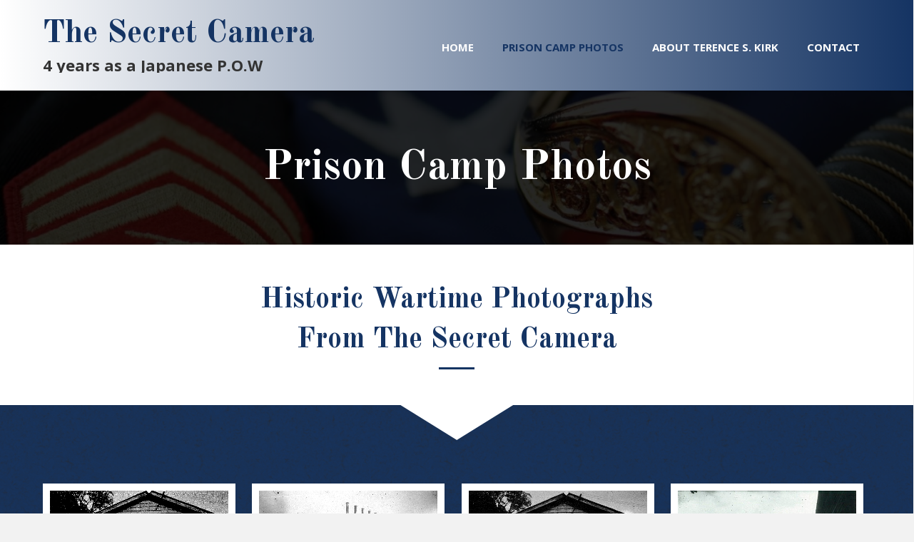

--- FILE ---
content_type: text/html; charset=UTF-8
request_url: https://thesecretcamera.com/prison-camp-photos/
body_size: 10566
content:
<!DOCTYPE html>
<html lang="en-US">
<head>
<meta charset="UTF-8" />
<meta name='viewport' content='width=device-width, initial-scale=1.0' />
<meta http-equiv='X-UA-Compatible' content='IE=edge' />
<link rel="profile" href="https://gmpg.org/xfn/11" />
<meta name='robots' content='index, follow, max-image-preview:large, max-snippet:-1, max-video-preview:-1' />
	<style>img:is([sizes="auto" i], [sizes^="auto," i]) { contain-intrinsic-size: 3000px 1500px }</style>
	
	<!-- This site is optimized with the Yoast SEO plugin v20.8 - https://yoast.com/wordpress/plugins/seo/ -->
	<title>Prison Camp Photos - The Secret Camera</title>
	<meta name="description" content="Terence S. Kirk, USMC risked his life to capture the truth of wartime suffering through the lens of The Secret Camera. Through his bravery, Kirk was able to produce the only photographs ever used for war crimes trials. View our gallery to learn more. If you have any questions, contact us." />
	<link rel="canonical" href="https://thesecretcamera.com/prison-camp-photos/" />
	<meta property="og:locale" content="en_US" />
	<meta property="og:type" content="article" />
	<meta property="og:title" content="Prison Camp Photos - The Secret Camera" />
	<meta property="og:description" content="Terence S. Kirk, USMC risked his life to capture the truth of wartime suffering through the lens of The Secret Camera. Through his bravery, Kirk was able to produce the only photographs ever used for war crimes trials. View our gallery to learn more. If you have any questions, contact us." />
	<meta property="og:url" content="https://thesecretcamera.com/prison-camp-photos/" />
	<meta property="og:site_name" content="The Secret Camera" />
	<meta property="article:modified_time" content="2020-06-03T20:38:58+00:00" />
	<meta property="og:image" content="https://thesecretcamera.com/wp-content/uploads/2020/06/2-1024x786-1.png" />
	<meta name="twitter:card" content="summary_large_image" />
	<script type="application/ld+json" class="yoast-schema-graph">{"@context":"https://schema.org","@graph":[{"@type":"WebPage","@id":"https://thesecretcamera.com/prison-camp-photos/","url":"https://thesecretcamera.com/prison-camp-photos/","name":"Prison Camp Photos - The Secret Camera","isPartOf":{"@id":"https://thesecretcamera.com/#website"},"primaryImageOfPage":{"@id":"https://thesecretcamera.com/prison-camp-photos/#primaryimage"},"image":{"@id":"https://thesecretcamera.com/prison-camp-photos/#primaryimage"},"thumbnailUrl":"https://thesecretcamera.com/wp-content/uploads/2020/06/2-1024x786-1.png","datePublished":"2020-05-14T09:21:29+00:00","dateModified":"2020-06-03T20:38:58+00:00","description":"Terence S. Kirk, USMC risked his life to capture the truth of wartime suffering through the lens of The Secret Camera. Through his bravery, Kirk was able to produce the only photographs ever used for war crimes trials. View our gallery to learn more. If you have any questions, contact us.","breadcrumb":{"@id":"https://thesecretcamera.com/prison-camp-photos/#breadcrumb"},"inLanguage":"en-US","potentialAction":[{"@type":"ReadAction","target":["https://thesecretcamera.com/prison-camp-photos/"]}]},{"@type":"ImageObject","inLanguage":"en-US","@id":"https://thesecretcamera.com/prison-camp-photos/#primaryimage","url":"https://thesecretcamera.com/wp-content/uploads/2020/06/2-1024x786-1.png","contentUrl":"https://thesecretcamera.com/wp-content/uploads/2020/06/2-1024x786-1.png","width":981,"height":759},{"@type":"BreadcrumbList","@id":"https://thesecretcamera.com/prison-camp-photos/#breadcrumb","itemListElement":[{"@type":"ListItem","position":1,"name":"Home","item":"https://thesecretcamera.com/"},{"@type":"ListItem","position":2,"name":"Prison Camp Photos"}]},{"@type":"WebSite","@id":"https://thesecretcamera.com/#website","url":"https://thesecretcamera.com/","name":"The Secret Camera","description":"4 years as a Japanese P.O.W","potentialAction":[{"@type":"SearchAction","target":{"@type":"EntryPoint","urlTemplate":"https://thesecretcamera.com/?s={search_term_string}"},"query-input":"required name=search_term_string"}],"inLanguage":"en-US"}]}</script>
	<!-- / Yoast SEO plugin. -->


<link rel='dns-prefetch' href='//fonts.googleapis.com' />
<link href='https://fonts.gstatic.com' crossorigin rel='preconnect' />
<link rel="alternate" type="application/rss+xml" title="The Secret Camera &raquo; Feed" href="https://thesecretcamera.com/feed/" />
<link rel="alternate" type="application/rss+xml" title="The Secret Camera &raquo; Comments Feed" href="https://thesecretcamera.com/comments/feed/" />
<script>
window._wpemojiSettings = {"baseUrl":"https:\/\/s.w.org\/images\/core\/emoji\/16.0.1\/72x72\/","ext":".png","svgUrl":"https:\/\/s.w.org\/images\/core\/emoji\/16.0.1\/svg\/","svgExt":".svg","source":{"concatemoji":"https:\/\/thesecretcamera.com\/wp-includes\/js\/wp-emoji-release.min.js?ver=6.8.3"}};
/*! This file is auto-generated */
!function(s,n){var o,i,e;function c(e){try{var t={supportTests:e,timestamp:(new Date).valueOf()};sessionStorage.setItem(o,JSON.stringify(t))}catch(e){}}function p(e,t,n){e.clearRect(0,0,e.canvas.width,e.canvas.height),e.fillText(t,0,0);var t=new Uint32Array(e.getImageData(0,0,e.canvas.width,e.canvas.height).data),a=(e.clearRect(0,0,e.canvas.width,e.canvas.height),e.fillText(n,0,0),new Uint32Array(e.getImageData(0,0,e.canvas.width,e.canvas.height).data));return t.every(function(e,t){return e===a[t]})}function u(e,t){e.clearRect(0,0,e.canvas.width,e.canvas.height),e.fillText(t,0,0);for(var n=e.getImageData(16,16,1,1),a=0;a<n.data.length;a++)if(0!==n.data[a])return!1;return!0}function f(e,t,n,a){switch(t){case"flag":return n(e,"\ud83c\udff3\ufe0f\u200d\u26a7\ufe0f","\ud83c\udff3\ufe0f\u200b\u26a7\ufe0f")?!1:!n(e,"\ud83c\udde8\ud83c\uddf6","\ud83c\udde8\u200b\ud83c\uddf6")&&!n(e,"\ud83c\udff4\udb40\udc67\udb40\udc62\udb40\udc65\udb40\udc6e\udb40\udc67\udb40\udc7f","\ud83c\udff4\u200b\udb40\udc67\u200b\udb40\udc62\u200b\udb40\udc65\u200b\udb40\udc6e\u200b\udb40\udc67\u200b\udb40\udc7f");case"emoji":return!a(e,"\ud83e\udedf")}return!1}function g(e,t,n,a){var r="undefined"!=typeof WorkerGlobalScope&&self instanceof WorkerGlobalScope?new OffscreenCanvas(300,150):s.createElement("canvas"),o=r.getContext("2d",{willReadFrequently:!0}),i=(o.textBaseline="top",o.font="600 32px Arial",{});return e.forEach(function(e){i[e]=t(o,e,n,a)}),i}function t(e){var t=s.createElement("script");t.src=e,t.defer=!0,s.head.appendChild(t)}"undefined"!=typeof Promise&&(o="wpEmojiSettingsSupports",i=["flag","emoji"],n.supports={everything:!0,everythingExceptFlag:!0},e=new Promise(function(e){s.addEventListener("DOMContentLoaded",e,{once:!0})}),new Promise(function(t){var n=function(){try{var e=JSON.parse(sessionStorage.getItem(o));if("object"==typeof e&&"number"==typeof e.timestamp&&(new Date).valueOf()<e.timestamp+604800&&"object"==typeof e.supportTests)return e.supportTests}catch(e){}return null}();if(!n){if("undefined"!=typeof Worker&&"undefined"!=typeof OffscreenCanvas&&"undefined"!=typeof URL&&URL.createObjectURL&&"undefined"!=typeof Blob)try{var e="postMessage("+g.toString()+"("+[JSON.stringify(i),f.toString(),p.toString(),u.toString()].join(",")+"));",a=new Blob([e],{type:"text/javascript"}),r=new Worker(URL.createObjectURL(a),{name:"wpTestEmojiSupports"});return void(r.onmessage=function(e){c(n=e.data),r.terminate(),t(n)})}catch(e){}c(n=g(i,f,p,u))}t(n)}).then(function(e){for(var t in e)n.supports[t]=e[t],n.supports.everything=n.supports.everything&&n.supports[t],"flag"!==t&&(n.supports.everythingExceptFlag=n.supports.everythingExceptFlag&&n.supports[t]);n.supports.everythingExceptFlag=n.supports.everythingExceptFlag&&!n.supports.flag,n.DOMReady=!1,n.readyCallback=function(){n.DOMReady=!0}}).then(function(){return e}).then(function(){var e;n.supports.everything||(n.readyCallback(),(e=n.source||{}).concatemoji?t(e.concatemoji):e.wpemoji&&e.twemoji&&(t(e.twemoji),t(e.wpemoji)))}))}((window,document),window._wpemojiSettings);
</script>
<style id='wp-emoji-styles-inline-css'>

	img.wp-smiley, img.emoji {
		display: inline !important;
		border: none !important;
		box-shadow: none !important;
		height: 1em !important;
		width: 1em !important;
		margin: 0 0.07em !important;
		vertical-align: -0.1em !important;
		background: none !important;
		padding: 0 !important;
	}
</style>
<link rel='stylesheet' id='wp-block-library-css' href='https://thesecretcamera.com/wp-includes/css/dist/block-library/style.min.css?ver=6.8.3' media='all' />
<style id='wp-block-library-theme-inline-css'>
.wp-block-audio :where(figcaption){color:#555;font-size:13px;text-align:center}.is-dark-theme .wp-block-audio :where(figcaption){color:#ffffffa6}.wp-block-audio{margin:0 0 1em}.wp-block-code{border:1px solid #ccc;border-radius:4px;font-family:Menlo,Consolas,monaco,monospace;padding:.8em 1em}.wp-block-embed :where(figcaption){color:#555;font-size:13px;text-align:center}.is-dark-theme .wp-block-embed :where(figcaption){color:#ffffffa6}.wp-block-embed{margin:0 0 1em}.blocks-gallery-caption{color:#555;font-size:13px;text-align:center}.is-dark-theme .blocks-gallery-caption{color:#ffffffa6}:root :where(.wp-block-image figcaption){color:#555;font-size:13px;text-align:center}.is-dark-theme :root :where(.wp-block-image figcaption){color:#ffffffa6}.wp-block-image{margin:0 0 1em}.wp-block-pullquote{border-bottom:4px solid;border-top:4px solid;color:currentColor;margin-bottom:1.75em}.wp-block-pullquote cite,.wp-block-pullquote footer,.wp-block-pullquote__citation{color:currentColor;font-size:.8125em;font-style:normal;text-transform:uppercase}.wp-block-quote{border-left:.25em solid;margin:0 0 1.75em;padding-left:1em}.wp-block-quote cite,.wp-block-quote footer{color:currentColor;font-size:.8125em;font-style:normal;position:relative}.wp-block-quote:where(.has-text-align-right){border-left:none;border-right:.25em solid;padding-left:0;padding-right:1em}.wp-block-quote:where(.has-text-align-center){border:none;padding-left:0}.wp-block-quote.is-large,.wp-block-quote.is-style-large,.wp-block-quote:where(.is-style-plain){border:none}.wp-block-search .wp-block-search__label{font-weight:700}.wp-block-search__button{border:1px solid #ccc;padding:.375em .625em}:where(.wp-block-group.has-background){padding:1.25em 2.375em}.wp-block-separator.has-css-opacity{opacity:.4}.wp-block-separator{border:none;border-bottom:2px solid;margin-left:auto;margin-right:auto}.wp-block-separator.has-alpha-channel-opacity{opacity:1}.wp-block-separator:not(.is-style-wide):not(.is-style-dots){width:100px}.wp-block-separator.has-background:not(.is-style-dots){border-bottom:none;height:1px}.wp-block-separator.has-background:not(.is-style-wide):not(.is-style-dots){height:2px}.wp-block-table{margin:0 0 1em}.wp-block-table td,.wp-block-table th{word-break:normal}.wp-block-table :where(figcaption){color:#555;font-size:13px;text-align:center}.is-dark-theme .wp-block-table :where(figcaption){color:#ffffffa6}.wp-block-video :where(figcaption){color:#555;font-size:13px;text-align:center}.is-dark-theme .wp-block-video :where(figcaption){color:#ffffffa6}.wp-block-video{margin:0 0 1em}:root :where(.wp-block-template-part.has-background){margin-bottom:0;margin-top:0;padding:1.25em 2.375em}
</style>
<style id='classic-theme-styles-inline-css'>
/*! This file is auto-generated */
.wp-block-button__link{color:#fff;background-color:#32373c;border-radius:9999px;box-shadow:none;text-decoration:none;padding:calc(.667em + 2px) calc(1.333em + 2px);font-size:1.125em}.wp-block-file__button{background:#32373c;color:#fff;text-decoration:none}
</style>
<style id='global-styles-inline-css'>
:root{--wp--preset--aspect-ratio--square: 1;--wp--preset--aspect-ratio--4-3: 4/3;--wp--preset--aspect-ratio--3-4: 3/4;--wp--preset--aspect-ratio--3-2: 3/2;--wp--preset--aspect-ratio--2-3: 2/3;--wp--preset--aspect-ratio--16-9: 16/9;--wp--preset--aspect-ratio--9-16: 9/16;--wp--preset--color--black: #000000;--wp--preset--color--cyan-bluish-gray: #abb8c3;--wp--preset--color--white: #ffffff;--wp--preset--color--pale-pink: #f78da7;--wp--preset--color--vivid-red: #cf2e2e;--wp--preset--color--luminous-vivid-orange: #ff6900;--wp--preset--color--luminous-vivid-amber: #fcb900;--wp--preset--color--light-green-cyan: #7bdcb5;--wp--preset--color--vivid-green-cyan: #00d084;--wp--preset--color--pale-cyan-blue: #8ed1fc;--wp--preset--color--vivid-cyan-blue: #0693e3;--wp--preset--color--vivid-purple: #9b51e0;--wp--preset--gradient--vivid-cyan-blue-to-vivid-purple: linear-gradient(135deg,rgba(6,147,227,1) 0%,rgb(155,81,224) 100%);--wp--preset--gradient--light-green-cyan-to-vivid-green-cyan: linear-gradient(135deg,rgb(122,220,180) 0%,rgb(0,208,130) 100%);--wp--preset--gradient--luminous-vivid-amber-to-luminous-vivid-orange: linear-gradient(135deg,rgba(252,185,0,1) 0%,rgba(255,105,0,1) 100%);--wp--preset--gradient--luminous-vivid-orange-to-vivid-red: linear-gradient(135deg,rgba(255,105,0,1) 0%,rgb(207,46,46) 100%);--wp--preset--gradient--very-light-gray-to-cyan-bluish-gray: linear-gradient(135deg,rgb(238,238,238) 0%,rgb(169,184,195) 100%);--wp--preset--gradient--cool-to-warm-spectrum: linear-gradient(135deg,rgb(74,234,220) 0%,rgb(151,120,209) 20%,rgb(207,42,186) 40%,rgb(238,44,130) 60%,rgb(251,105,98) 80%,rgb(254,248,76) 100%);--wp--preset--gradient--blush-light-purple: linear-gradient(135deg,rgb(255,206,236) 0%,rgb(152,150,240) 100%);--wp--preset--gradient--blush-bordeaux: linear-gradient(135deg,rgb(254,205,165) 0%,rgb(254,45,45) 50%,rgb(107,0,62) 100%);--wp--preset--gradient--luminous-dusk: linear-gradient(135deg,rgb(255,203,112) 0%,rgb(199,81,192) 50%,rgb(65,88,208) 100%);--wp--preset--gradient--pale-ocean: linear-gradient(135deg,rgb(255,245,203) 0%,rgb(182,227,212) 50%,rgb(51,167,181) 100%);--wp--preset--gradient--electric-grass: linear-gradient(135deg,rgb(202,248,128) 0%,rgb(113,206,126) 100%);--wp--preset--gradient--midnight: linear-gradient(135deg,rgb(2,3,129) 0%,rgb(40,116,252) 100%);--wp--preset--font-size--small: 13px;--wp--preset--font-size--medium: 20px;--wp--preset--font-size--large: 36px;--wp--preset--font-size--x-large: 42px;--wp--preset--spacing--20: 0.44rem;--wp--preset--spacing--30: 0.67rem;--wp--preset--spacing--40: 1rem;--wp--preset--spacing--50: 1.5rem;--wp--preset--spacing--60: 2.25rem;--wp--preset--spacing--70: 3.38rem;--wp--preset--spacing--80: 5.06rem;--wp--preset--shadow--natural: 6px 6px 9px rgba(0, 0, 0, 0.2);--wp--preset--shadow--deep: 12px 12px 50px rgba(0, 0, 0, 0.4);--wp--preset--shadow--sharp: 6px 6px 0px rgba(0, 0, 0, 0.2);--wp--preset--shadow--outlined: 6px 6px 0px -3px rgba(255, 255, 255, 1), 6px 6px rgba(0, 0, 0, 1);--wp--preset--shadow--crisp: 6px 6px 0px rgba(0, 0, 0, 1);}:where(.is-layout-flex){gap: 0.5em;}:where(.is-layout-grid){gap: 0.5em;}body .is-layout-flex{display: flex;}.is-layout-flex{flex-wrap: wrap;align-items: center;}.is-layout-flex > :is(*, div){margin: 0;}body .is-layout-grid{display: grid;}.is-layout-grid > :is(*, div){margin: 0;}:where(.wp-block-columns.is-layout-flex){gap: 2em;}:where(.wp-block-columns.is-layout-grid){gap: 2em;}:where(.wp-block-post-template.is-layout-flex){gap: 1.25em;}:where(.wp-block-post-template.is-layout-grid){gap: 1.25em;}.has-black-color{color: var(--wp--preset--color--black) !important;}.has-cyan-bluish-gray-color{color: var(--wp--preset--color--cyan-bluish-gray) !important;}.has-white-color{color: var(--wp--preset--color--white) !important;}.has-pale-pink-color{color: var(--wp--preset--color--pale-pink) !important;}.has-vivid-red-color{color: var(--wp--preset--color--vivid-red) !important;}.has-luminous-vivid-orange-color{color: var(--wp--preset--color--luminous-vivid-orange) !important;}.has-luminous-vivid-amber-color{color: var(--wp--preset--color--luminous-vivid-amber) !important;}.has-light-green-cyan-color{color: var(--wp--preset--color--light-green-cyan) !important;}.has-vivid-green-cyan-color{color: var(--wp--preset--color--vivid-green-cyan) !important;}.has-pale-cyan-blue-color{color: var(--wp--preset--color--pale-cyan-blue) !important;}.has-vivid-cyan-blue-color{color: var(--wp--preset--color--vivid-cyan-blue) !important;}.has-vivid-purple-color{color: var(--wp--preset--color--vivid-purple) !important;}.has-black-background-color{background-color: var(--wp--preset--color--black) !important;}.has-cyan-bluish-gray-background-color{background-color: var(--wp--preset--color--cyan-bluish-gray) !important;}.has-white-background-color{background-color: var(--wp--preset--color--white) !important;}.has-pale-pink-background-color{background-color: var(--wp--preset--color--pale-pink) !important;}.has-vivid-red-background-color{background-color: var(--wp--preset--color--vivid-red) !important;}.has-luminous-vivid-orange-background-color{background-color: var(--wp--preset--color--luminous-vivid-orange) !important;}.has-luminous-vivid-amber-background-color{background-color: var(--wp--preset--color--luminous-vivid-amber) !important;}.has-light-green-cyan-background-color{background-color: var(--wp--preset--color--light-green-cyan) !important;}.has-vivid-green-cyan-background-color{background-color: var(--wp--preset--color--vivid-green-cyan) !important;}.has-pale-cyan-blue-background-color{background-color: var(--wp--preset--color--pale-cyan-blue) !important;}.has-vivid-cyan-blue-background-color{background-color: var(--wp--preset--color--vivid-cyan-blue) !important;}.has-vivid-purple-background-color{background-color: var(--wp--preset--color--vivid-purple) !important;}.has-black-border-color{border-color: var(--wp--preset--color--black) !important;}.has-cyan-bluish-gray-border-color{border-color: var(--wp--preset--color--cyan-bluish-gray) !important;}.has-white-border-color{border-color: var(--wp--preset--color--white) !important;}.has-pale-pink-border-color{border-color: var(--wp--preset--color--pale-pink) !important;}.has-vivid-red-border-color{border-color: var(--wp--preset--color--vivid-red) !important;}.has-luminous-vivid-orange-border-color{border-color: var(--wp--preset--color--luminous-vivid-orange) !important;}.has-luminous-vivid-amber-border-color{border-color: var(--wp--preset--color--luminous-vivid-amber) !important;}.has-light-green-cyan-border-color{border-color: var(--wp--preset--color--light-green-cyan) !important;}.has-vivid-green-cyan-border-color{border-color: var(--wp--preset--color--vivid-green-cyan) !important;}.has-pale-cyan-blue-border-color{border-color: var(--wp--preset--color--pale-cyan-blue) !important;}.has-vivid-cyan-blue-border-color{border-color: var(--wp--preset--color--vivid-cyan-blue) !important;}.has-vivid-purple-border-color{border-color: var(--wp--preset--color--vivid-purple) !important;}.has-vivid-cyan-blue-to-vivid-purple-gradient-background{background: var(--wp--preset--gradient--vivid-cyan-blue-to-vivid-purple) !important;}.has-light-green-cyan-to-vivid-green-cyan-gradient-background{background: var(--wp--preset--gradient--light-green-cyan-to-vivid-green-cyan) !important;}.has-luminous-vivid-amber-to-luminous-vivid-orange-gradient-background{background: var(--wp--preset--gradient--luminous-vivid-amber-to-luminous-vivid-orange) !important;}.has-luminous-vivid-orange-to-vivid-red-gradient-background{background: var(--wp--preset--gradient--luminous-vivid-orange-to-vivid-red) !important;}.has-very-light-gray-to-cyan-bluish-gray-gradient-background{background: var(--wp--preset--gradient--very-light-gray-to-cyan-bluish-gray) !important;}.has-cool-to-warm-spectrum-gradient-background{background: var(--wp--preset--gradient--cool-to-warm-spectrum) !important;}.has-blush-light-purple-gradient-background{background: var(--wp--preset--gradient--blush-light-purple) !important;}.has-blush-bordeaux-gradient-background{background: var(--wp--preset--gradient--blush-bordeaux) !important;}.has-luminous-dusk-gradient-background{background: var(--wp--preset--gradient--luminous-dusk) !important;}.has-pale-ocean-gradient-background{background: var(--wp--preset--gradient--pale-ocean) !important;}.has-electric-grass-gradient-background{background: var(--wp--preset--gradient--electric-grass) !important;}.has-midnight-gradient-background{background: var(--wp--preset--gradient--midnight) !important;}.has-small-font-size{font-size: var(--wp--preset--font-size--small) !important;}.has-medium-font-size{font-size: var(--wp--preset--font-size--medium) !important;}.has-large-font-size{font-size: var(--wp--preset--font-size--large) !important;}.has-x-large-font-size{font-size: var(--wp--preset--font-size--x-large) !important;}
:where(.wp-block-post-template.is-layout-flex){gap: 1.25em;}:where(.wp-block-post-template.is-layout-grid){gap: 1.25em;}
:where(.wp-block-columns.is-layout-flex){gap: 2em;}:where(.wp-block-columns.is-layout-grid){gap: 2em;}
:root :where(.wp-block-pullquote){font-size: 1.5em;line-height: 1.6;}
</style>
<link rel='stylesheet' id='pp-jquery-fancybox-css' href='https://thesecretcamera.com/wp-content/plugins/bbpowerpack/assets/css/jquery.fancybox.min.css?ver=3.5.4' media='all' />
<link rel='stylesheet' id='jquery-justifiedgallery-css' href='https://thesecretcamera.com/wp-content/plugins/bbpowerpack/assets/css/justifiedGallery.min.css?ver=3.7.0' media='all' />
<link rel='stylesheet' id='fl-builder-layout-15-css' href='https://thesecretcamera.com/wp-content/uploads/bb-plugin/cache/15-layout.css?ver=5c49b89c1ac2839d62bb4fd20df0e59a' media='all' />
<link rel='stylesheet' id='wp-components-css' href='https://thesecretcamera.com/wp-includes/css/dist/components/style.min.css?ver=6.8.3' media='all' />
<link rel='stylesheet' id='godaddy-styles-css' href='https://thesecretcamera.com/wp-content/mu-plugins/vendor/wpex/godaddy-launch/includes/Dependencies/GoDaddy/Styles/build/latest.css?ver=2.0.2' media='all' />
<link rel='stylesheet' id='font-awesome-5-css' href='https://thesecretcamera.com/wp-content/plugins/bb-plugin/fonts/fontawesome/5.14.0/css/all.min.css?ver=2.4.0.5' media='all' />
<link rel='stylesheet' id='fl-builder-layout-bundle-8b942c156757b25a8e5b6406c63d9ae8-css' href='https://thesecretcamera.com/wp-content/uploads/bb-plugin/cache/8b942c156757b25a8e5b6406c63d9ae8-layout-bundle.css?ver=2.4.0.5-1.3.2.3' media='all' />
<link rel='stylesheet' id='gd-core-css' href='https://thesecretcamera.com/wp-content/plugins/pws-core/public/css/GD-cORe-public.css?ver=4.0.0' media='all' />
<link rel='stylesheet' id='jquery-magnificpopup-css' href='https://thesecretcamera.com/wp-content/plugins/bb-plugin/css/jquery.magnificpopup.min.css?ver=2.4.0.5' media='all' />
<link rel='stylesheet' id='bootstrap-css' href='https://thesecretcamera.com/wp-content/themes/bb-theme/css/bootstrap.min.css?ver=1.7.7' media='all' />
<link rel='stylesheet' id='fl-automator-skin-css' href='https://thesecretcamera.com/wp-content/uploads/bb-theme/skin-5f9b34a040882.css?ver=1.7.7' media='all' />
<link rel='stylesheet' id='pp-animate-css' href='https://thesecretcamera.com/wp-content/plugins/bbpowerpack/assets/css/animate.min.css?ver=3.5.1' media='all' />
<link rel='stylesheet' id='fl-builder-google-fonts-45adab28d01e2df83cdc890e03499ff8-css' href='//fonts.googleapis.com/css?family=Open+Sans%3A300%2C400%2C700%7COld+Standard+TT%3A700&#038;ver=6.8.3' media='all' />
<script src="https://thesecretcamera.com/wp-includes/js/jquery/jquery.min.js?ver=3.7.1" id="jquery-core-js"></script>
<script src="https://thesecretcamera.com/wp-includes/js/jquery/jquery-migrate.min.js?ver=3.4.1" id="jquery-migrate-js"></script>
<script src="https://thesecretcamera.com/wp-includes/js/imagesloaded.min.js?ver=6.8.3" id="imagesloaded-js"></script>
<script src="https://thesecretcamera.com/wp-content/plugins/wp-smush-pro/app/assets/js/smush-lazy-load.min.js?ver=3.7.1" id="smush-lazy-load-js"></script>
<script src="https://thesecretcamera.com/wp-content/plugins/pws-core/public/js/GD-cORe-public.js?ver=4.0.0" id="gd-core-js"></script>
<link rel="https://api.w.org/" href="https://thesecretcamera.com/wp-json/" /><link rel="alternate" title="JSON" type="application/json" href="https://thesecretcamera.com/wp-json/wp/v2/pages/15" /><link rel="EditURI" type="application/rsd+xml" title="RSD" href="https://thesecretcamera.com/xmlrpc.php?rsd" />
<link rel='shortlink' href='https://thesecretcamera.com/?p=15' />
<link rel="alternate" title="oEmbed (JSON)" type="application/json+oembed" href="https://thesecretcamera.com/wp-json/oembed/1.0/embed?url=https%3A%2F%2Fthesecretcamera.com%2Fprison-camp-photos%2F" />
<link rel="alternate" title="oEmbed (XML)" type="text/xml+oembed" href="https://thesecretcamera.com/wp-json/oembed/1.0/embed?url=https%3A%2F%2Fthesecretcamera.com%2Fprison-camp-photos%2F&#038;format=xml" />
		<script>
			var bb_powerpack = {
				ajaxurl: 'https://thesecretcamera.com/wp-admin/admin-ajax.php'
			};
		</script>
				<script>
			document.documentElement.className = document.documentElement.className.replace( 'no-js', 'js' );
		</script>
		<style>.recentcomments a{display:inline !important;padding:0 !important;margin:0 !important;}</style><link rel="icon" href="https://thesecretcamera.com/wp-content/uploads/2020/05/iconfinder_medal-star-badge-award-honor_3209417-150x150.png" sizes="32x32" />
<link rel="icon" href="https://thesecretcamera.com/wp-content/uploads/2020/05/iconfinder_medal-star-badge-award-honor_3209417.png" sizes="192x192" />
<link rel="apple-touch-icon" href="https://thesecretcamera.com/wp-content/uploads/2020/05/iconfinder_medal-star-badge-award-honor_3209417.png" />
<meta name="msapplication-TileImage" content="https://thesecretcamera.com/wp-content/uploads/2020/05/iconfinder_medal-star-badge-award-honor_3209417.png" />
		<style id="wp-custom-css">
			/*------------------------------------
(max-width: 1280px) and (min-width:1020px) LAPTOP 1280 ONLY
--------------------------------------*/

@media only screen and (max-width:1280px) and (min-width:1020px) {
	.fl-node-5ebd14b38dc4c {
    width: 40% !important;
}
	.fl-node-5ebd14b38dc4d {
    width: 60% !important;
}
	
	h1{
		font-size:40px;
	}

	.fl-node-5ebd49a80f993 > .fl-row-content-wrap {
    padding-top: 110px;
    padding-bottom: 70px;
}
}


@media only screen and (max-width:768px){
	
	.fl-node-5f9b2e97b1e45{
		width:100%;
	}
	
	.fl-node-5f9b2e97b1e4d{
		width:100%;
	}
	
		
	.fl-node-5f9b2e97b1e50{
		width:100%;
	}
	
}

/*------------------------------------
(max-width: 480px) MOBILE ONLY
--------------------------------------*/


@media only screen and (max-width:480px) {
	h1{
		font-size:34px; !important
	}
	
		h2{
		font-size:32px; !important
	}


}		</style>
		</head>
<body class="wp-singular page-template-default page page-id-15 wp-theme-bb-theme fl-builder fl-theme-builder-header fl-theme-builder-footer fl-framework-bootstrap fl-preset-default fl-full-width fl-scroll-to-top fl-search-active" itemscope="itemscope" itemtype="https://schema.org/WebPage">
<a aria-label="Skip to content" class="fl-screen-reader-text" href="#fl-main-content">Skip to content</a><div class="fl-page">
	<header class="fl-builder-content fl-builder-content-7 fl-builder-global-templates-locked" data-post-id="7" data-type="header" data-sticky="0" data-sticky-breakpoint="medium" data-shrink="0" data-overlay="0" data-overlay-bg="default" data-shrink-image-height="50px" itemscope="itemscope" itemtype="http://schema.org/WPHeader"><div id="head4header" class="fl-row fl-row-full-width fl-row-bg-gradient fl-node-5ebd14b38dc47" data-node="5ebd14b38dc47">
	<div class="fl-row-content-wrap">
		<div class="uabb-row-separator uabb-top-row-separator" >
</div>
						<div class="fl-row-content fl-row-full-width fl-node-content">
		
<div class="fl-col-group fl-node-5ebd14b38dc4a fl-col-group-equal-height fl-col-group-align-center fl-col-group-custom-width" data-node="5ebd14b38dc4a">
			<div class="fl-col fl-node-5ebd14b38dc4c fl-col-small fl-col-small-full-width" data-node="5ebd14b38dc4c">
	<div class="fl-col-content fl-node-content">
	<div class="fl-module fl-module-pp-heading fl-node-5ebd14c3b3b5b" data-node="5ebd14c3b3b5b">
	<div class="fl-module-content fl-node-content">
		<div class="pp-heading-content">
		<div class="pp-heading  pp-left">

		<h2 class="heading-title">

							<a class="pp-heading-link"
					href="https://thesecretcamera.com"
					target="_self"
										>
			
			<span class="title-text pp-primary-title">The Secret Camera</span>
			
							</a>
			
		</h2>

	</div>
				<div class="pp-sub-heading">
			<p><a href="/">4 years as a Japanese P.O.W</a></p>		</div>
	
	</div>
	</div>
</div>
	</div>
</div>
			<div class="fl-col fl-node-5ebd14b38dc4d" data-node="5ebd14b38dc4d">
	<div class="fl-col-content fl-node-content">
	<div id="head4menu" class="fl-module fl-module-pp-advanced-menu fl-node-5ebd14b38dc4f" data-node="5ebd14b38dc4f">
	<div class="fl-module-content fl-node-content">
		<div class="pp-advanced-menu pp-advanced-menu-accordion-collapse pp-menu-default">
   	<div class="pp-advanced-menu-mobile-toggle hamburger"><div class="pp-hamburger"><div class="pp-hamburger-box"><div class="pp-hamburger-inner"></div></div></div></div>   <div class="pp-clear"></div>

		
	   	<ul id="menu-main-menu" class="menu pp-advanced-menu-horizontal pp-toggle-arrows"><li id="menu-item-24" class="menu-item menu-item-type-post_type menu-item-object-page menu-item-home"><a href="https://thesecretcamera.com/" tabindex="0" role="link"><span class="menu-item-text">Home</span></a></li>
<li id="menu-item-23" class="menu-item menu-item-type-post_type menu-item-object-page current-menu-item page_item page-item-15 current_page_item"><a href="https://thesecretcamera.com/prison-camp-photos/" aria-current="page" tabindex="0" role="link"><span class="menu-item-text">Prison Camp Photos</span></a></li>
<li id="menu-item-22" class="menu-item menu-item-type-post_type menu-item-object-page"><a href="https://thesecretcamera.com/about-terence-s-kirk/" tabindex="0" role="link"><span class="menu-item-text">About Terence S. Kirk</span></a></li>
<li id="menu-item-21" class="menu-item menu-item-type-post_type menu-item-object-page"><a href="https://thesecretcamera.com/contact/" tabindex="0" role="link"><span class="menu-item-text">Contact</span></a></li>
</ul>
		</div>
	</div>
</div>
	</div>
</div>
	</div>
		</div>
	</div>
</div>
</header><div class="uabb-js-breakpoint" style="display: none;"></div>	<div id="fl-main-content" class="fl-page-content" itemprop="mainContentOfPage" role="main">

		
<div class="fl-content-full container">
	<div class="row">
		<div class="fl-content col-md-12">
			<article class="fl-post post-15 page type-page status-publish hentry" id="fl-post-15" itemscope="itemscope" itemtype="https://schema.org/CreativeWork">

			<div class="fl-post-content clearfix" itemprop="text">
		<div class="fl-builder-content fl-builder-content-15 fl-builder-content-primary fl-builder-global-templates-locked" data-post-id="15"><div class="fl-row fl-row-full-width fl-row-bg-photo fl-node-5ebd3f09e4cf1 fl-row-custom-height fl-row-align-center fl-row-bg-overlay" data-node="5ebd3f09e4cf1">
	<div class="fl-row-content-wrap">
		<div class="uabb-row-separator uabb-top-row-separator" >
</div>
						<div class="fl-row-content fl-row-fixed-width fl-node-content">
		
<div class="fl-col-group fl-node-5ebd3f09e713c" data-node="5ebd3f09e713c">
			<div class="fl-col fl-node-5ebd3f09e7374" data-node="5ebd3f09e7374">
	<div class="fl-col-content fl-node-content">
	<div class="fl-module fl-module-heading fl-node-5ebd4059d532d" data-node="5ebd4059d532d">
	<div class="fl-module-content fl-node-content">
		<h2 class="fl-heading">
		<span class="fl-heading-text">Prison Camp Photos</span>
	</h2>
	</div>
</div>
	</div>
</div>
	</div>
		</div>
	</div>
</div>
<div class="fl-row fl-row-full-width fl-row-bg-none fl-node-5ebd431c33b47" data-node="5ebd431c33b47">
	<div class="fl-row-content-wrap">
		<div class="uabb-row-separator uabb-top-row-separator" >
</div>
						<div class="fl-row-content fl-row-fixed-width fl-node-content">
		
<div class="fl-col-group fl-node-5ebd431c37c3b" data-node="5ebd431c37c3b">
			<div class="fl-col fl-node-5ebd431c37e50" data-node="5ebd431c37e50">
	<div class="fl-col-content fl-node-content">
	<div class="fl-module fl-module-pp-heading fl-node-5ebd468458eb0" data-node="5ebd468458eb0">
	<div class="fl-module-content fl-node-content">
		<div class="pp-heading-content">
		<div class="pp-heading  pp-center">

		<h1 class="heading-title">

			
			<span class="title-text pp-primary-title">Historic Wartime Photographs </span>
											<span class="title-text pp-secondary-title">From The Secret Camera</span>
			
			
		</h1>

	</div>
			<div class="pp-heading-separator line_only pp-center">

						
							<span class="pp-separator-line"></span>
			
			
		</div>
		
	</div>
	</div>
</div>
	</div>
</div>
	</div>
		</div>
	</div>
</div>
<div class="fl-row fl-row-full-width fl-row-bg-photo fl-node-5ebd4507a2756 uabb-top-row uabb-arrow_outward" data-node="5ebd4507a2756">
	<div class="fl-row-content-wrap">
		<div class="uabb-row-separator uabb-top-row-separator uabb-has-shape uabb-arrow-outward-separator uabb-has-svg" >
	<svg class="uasvg-arrow-outward-separator"xmlns="http://www.w3.org/2000/svg" fill="#ffffff" opacity="1" width="100" height="50" preserveAspectRatio="none" viewBox="0 62.188 100 125.625" xml:space="preserve"><g><polygon points="100.25,187.188 56.25,187.188 50,62.188 43.75,187.188 -0.25,187.188 -0.25,187.813 100.25,187.813"/></g></svg></div>
						<div class="fl-row-content fl-row-fixed-width fl-node-content">
		
<div class="fl-col-group fl-node-5ebd4507a7d2b" data-node="5ebd4507a7d2b">
			<div class="fl-col fl-node-5ebd4507a7f59" data-node="5ebd4507a7f59">
	<div class="fl-col-content fl-node-content">
	<div class="fl-module fl-module-pp-gallery fl-node-5ed1831eb6519" data-node="5ed1831eb6519">
	<div class="fl-module-content fl-node-content">
		
<div class="pp-photo-gallery" itemscope="itemscope" itemtype="https://schema.org/ImageGallery">
	<div class="pp-photo-gallery-item pp-gallery-masonry-item" data-item-id="310" itemprop="associatedMedia" itemscope="itemscope" itemtype="http://schema.org/ImageObject">
	<div class="pp-photo-gallery-content">

				<a
			href="https://thesecretcamera.com/wp-content/uploads/2020/06/2-1024x786-1.png"
			 
						data-fancybox="images" 
			 
			title="2-1024x786" 
						data-caption=""
						data-description="" 
			itemprop="contentUrl"
		>
		
		<img decoding="async"  src="https://thesecretcamera.com/wp-content/uploads/2020/06/2-1024x786-1.png" alt="" data-no-lazy="1" itemprop="thumbnail" class="pp-gallery-img no-lazyload" />
			<!-- Overlay Wrapper -->
			<div class="pp-gallery-overlay">
				<div class="pp-overlay-inner">

					
					
				</div>
			</div> <!-- Overlay Wrapper Closed -->

				</a>
							<meta itemprop="width" content="981" />
			<meta itemprop="height" content="759" />
			</div>
	</div><div class="pp-photo-gallery-item pp-gallery-masonry-item" data-item-id="308" itemprop="associatedMedia" itemscope="itemscope" itemtype="http://schema.org/ImageObject">
	<div class="pp-photo-gallery-content">

				<a
			href="https://thesecretcamera.com/wp-content/uploads/2020/06/4-1024x712-1.png"
			 
						data-fancybox="images" 
			 
			title="4-1024x712" 
						data-caption=""
						data-description="" 
			itemprop="contentUrl"
		>
		
		<img decoding="async"  src="https://thesecretcamera.com/wp-content/uploads/2020/06/4-1024x712-1.png" alt="" data-no-lazy="1" itemprop="thumbnail" class="pp-gallery-img no-lazyload" />
			<!-- Overlay Wrapper -->
			<div class="pp-gallery-overlay">
				<div class="pp-overlay-inner">

					
					
				</div>
			</div> <!-- Overlay Wrapper Closed -->

				</a>
							<meta itemprop="width" content="985" />
			<meta itemprop="height" content="669" />
			</div>
	</div><div class="pp-photo-gallery-item pp-gallery-masonry-item" data-item-id="307" itemprop="associatedMedia" itemscope="itemscope" itemtype="http://schema.org/ImageObject">
	<div class="pp-photo-gallery-content">

				<a
			href="https://thesecretcamera.com/wp-content/uploads/2020/06/3-1024x713-1.png"
			 
						data-fancybox="images" 
			 
			title="3-1024x713" 
						data-caption=""
						data-description="" 
			itemprop="contentUrl"
		>
		
		<img decoding="async"  src="https://thesecretcamera.com/wp-content/uploads/2020/06/3-1024x713-1.png" alt="" data-no-lazy="1" itemprop="thumbnail" class="pp-gallery-img no-lazyload" />
			<!-- Overlay Wrapper -->
			<div class="pp-gallery-overlay">
				<div class="pp-overlay-inner">

					
					
				</div>
			</div> <!-- Overlay Wrapper Closed -->

				</a>
							<meta itemprop="width" content="992" />
			<meta itemprop="height" content="675" />
			</div>
	</div><div class="pp-photo-gallery-item pp-gallery-masonry-item" data-item-id="299" itemprop="associatedMedia" itemscope="itemscope" itemtype="http://schema.org/ImageObject">
	<div class="pp-photo-gallery-content">

				<a
			href="https://thesecretcamera.com/wp-content/uploads/2020/06/0001-807x1024.jpg"
			 
						data-fancybox="images" 
			 
			title="0001" 
						data-caption=""
						data-description="" 
			itemprop="contentUrl"
		>
		
		<img decoding="async"  src="https://thesecretcamera.com/wp-content/uploads/2020/06/0001-807x1024.jpg" alt="" data-no-lazy="1" itemprop="thumbnail" class="pp-gallery-img no-lazyload" />
			<!-- Overlay Wrapper -->
			<div class="pp-gallery-overlay">
				<div class="pp-overlay-inner">

					
					
				</div>
			</div> <!-- Overlay Wrapper Closed -->

				</a>
							<meta itemprop="width" content="807" />
			<meta itemprop="height" content="1024" />
			</div>
	</div><div class="pp-photo-gallery-item pp-gallery-masonry-item" data-item-id="313" itemprop="associatedMedia" itemscope="itemscope" itemtype="http://schema.org/ImageObject">
	<div class="pp-photo-gallery-content">

				<a
			href="https://thesecretcamera.com/wp-content/uploads/2020/06/5-1024x752-2.png"
			 
						data-fancybox="images" 
			 
			title="5-1024x752" 
						data-caption=""
						data-description="" 
			itemprop="contentUrl"
		>
		
		<img decoding="async"  src="https://thesecretcamera.com/wp-content/uploads/2020/06/5-1024x752-2.png" alt="" data-no-lazy="1" itemprop="thumbnail" class="pp-gallery-img no-lazyload" />
			<!-- Overlay Wrapper -->
			<div class="pp-gallery-overlay">
				<div class="pp-overlay-inner">

					
					
				</div>
			</div> <!-- Overlay Wrapper Closed -->

				</a>
							<meta itemprop="width" content="988" />
			<meta itemprop="height" content="710" />
			</div>
	</div><div class="pp-photo-gallery-item pp-gallery-masonry-item" data-item-id="311" itemprop="associatedMedia" itemscope="itemscope" itemtype="http://schema.org/ImageObject">
	<div class="pp-photo-gallery-content">

				<a
			href="https://thesecretcamera.com/wp-content/uploads/2020/06/1-1024x763-1.png"
			 
						data-fancybox="images" 
			 
			title="1-1024x763" 
						data-caption=""
						data-description="" 
			itemprop="contentUrl"
		>
		
		<img decoding="async"  src="https://thesecretcamera.com/wp-content/uploads/2020/06/1-1024x763-1.png" alt="" data-no-lazy="1" itemprop="thumbnail" class="pp-gallery-img no-lazyload" />
			<!-- Overlay Wrapper -->
			<div class="pp-gallery-overlay">
				<div class="pp-overlay-inner">

					
					
				</div>
			</div> <!-- Overlay Wrapper Closed -->

				</a>
							<meta itemprop="width" content="977" />
			<meta itemprop="height" content="713" />
			</div>
	</div>
			<div class="pp-photo-space"></div>
	</div>

		</div>
</div>
<div class="fl-module fl-module-rich-text fl-node-5ed194cbf0a3e" data-node="5ed194cbf0a3e">
	<div class="fl-module-content fl-node-content">
		<div class="fl-rich-text">
	<p style="text-align: center;"><span style="color: #ffffff;"> ©COPYRIGHT 1982 &amp; 2005 BY TERENCE S. KIRK. ALL RIGHTS RESERVED</span></p>
</div>
	</div>
</div>
	</div>
</div>
	</div>
		</div>
	</div>
</div>
</div><div class="uabb-js-breakpoint" style="display: none;"></div>	</div><!-- .fl-post-content -->
	
</article>

<!-- .fl-post -->
		</div>
	</div>
</div>


	</div><!-- .fl-page-content -->
	<footer class="fl-builder-content fl-builder-content-9 fl-builder-global-templates-locked" data-post-id="9" data-type="footer" itemscope="itemscope" itemtype="http://schema.org/WPFooter"><div class="fl-row fl-row-full-width fl-row-bg-color fl-node-5ebd27dc06389" data-node="5ebd27dc06389">
	<div class="fl-row-content-wrap">
		<div class="uabb-row-separator uabb-top-row-separator" >
</div>
						<div class="fl-row-content fl-row-fixed-width fl-node-content">
		
<div class="fl-col-group fl-node-5f9b2e97b1b02 fl-col-group-equal-height fl-col-group-align-center fl-col-group-custom-width" data-node="5f9b2e97b1b02">
			<div class="fl-col fl-node-5f9b2e97b1e45 fl-col-small fl-col-small-full-width" data-node="5f9b2e97b1e45">
	<div class="fl-col-content fl-node-content">
	<div class="fl-module fl-module-pp-heading fl-node-5ebd29c8ccd44" data-node="5ebd29c8ccd44">
	<div class="fl-module-content fl-node-content">
		<div class="pp-heading-content">
		<div class="pp-heading  pp-left">

		<h2 class="heading-title">

							<a class="pp-heading-link"
					href="https://thesecretcamera.com"
					target="_self"
										>
			
			<span class="title-text pp-primary-title">The Secret Camera</span>
			
							</a>
			
		</h2>

	</div>
				<div class="pp-sub-heading">
			<p><a href="/">4 years as a Japanese P.O.W</a></p>		</div>
	
	</div>
	</div>
</div>
	</div>
</div>
			<div class="fl-col fl-node-5f9b2e97b1e4d fl-col-small fl-col-small-full-width" data-node="5f9b2e97b1e4d">
	<div class="fl-col-content fl-node-content">
	<div class="fl-module fl-module-icon fl-node-5ebd297415a10" data-node="5ebd297415a10">
	<div class="fl-module-content fl-node-content">
		<div class="fl-icon-wrap">
	<span class="fl-icon">
								<a href="mailto:info@thesecretcamera.com" target="_self" tabindex="-1" aria-hidden="true" aria-labelledby="fl-icon-text-5ebd297415a10">
							<i class="fas fa-envelope" aria-hidden="true"></i>
						</a>
			</span>
			<div id="fl-icon-text-5ebd297415a10" class="fl-icon-text">
						<a href="mailto:info@thesecretcamera.com" target="_self" class="fl-icon-text-link fl-icon-text-wrap">
						<p><a href="mailto:info@thesecretcamera.com">info@thesecretcamera.com</a></p>						</a>
					</div>
	</div>
	</div>
</div>
	</div>
</div>
			<div class="fl-col fl-node-5f9b2e97b1e50 fl-col-small fl-col-small-full-width" data-node="5f9b2e97b1e50">
	<div class="fl-col-content fl-node-content">
	<div class="fl-module fl-module-icon fl-node-5ebd2940b7269" data-node="5ebd2940b7269">
	<div class="fl-module-content fl-node-content">
		<div class="fl-icon-wrap">
	<span class="fl-icon">
								<a href="tel:+18179921755" target="_self" tabindex="-1" aria-hidden="true" aria-labelledby="fl-icon-text-5ebd2940b7269">
							<i class="fas fa-phone-alt" aria-hidden="true"></i>
						</a>
			</span>
			<div id="fl-icon-text-5ebd2940b7269" class="fl-icon-text">
						<a href="tel:+18179921755" target="_self" class="fl-icon-text-link fl-icon-text-wrap">
						<p><a href="tel:+18179921755">(817) 992-1755</a></p>						</a>
					</div>
	</div>
	</div>
</div>
	</div>
</div>
	</div>
		</div>
	</div>
</div>
<div id="footer1body" class="fl-row fl-row-full-width fl-row-bg-color fl-node-5ebd27dc06383" data-node="5ebd27dc06383">
	<div class="fl-row-content-wrap">
		<div class="uabb-row-separator uabb-top-row-separator" >
</div>
						<div class="fl-row-content fl-row-fixed-width fl-node-content">
		
<div class="fl-col-group fl-node-5ebd27dc06386" data-node="5ebd27dc06386">
			<div class="fl-col fl-node-5ebd27dc06387" data-node="5ebd27dc06387">
	<div class="fl-col-content fl-node-content">
	<div id="footer1menu" class="fl-module fl-module-menu fl-node-5ebd27dc06390" data-node="5ebd27dc06390">
	<div class="fl-module-content fl-node-content">
		<div class="fl-menu">
		<div class="fl-clear"></div>
	<nav aria-label="Menu" itemscope="itemscope" itemtype="https://schema.org/SiteNavigationElement"><ul id="menu-main-menu-1" class="menu fl-menu-horizontal fl-toggle-none"><li id="menu-item-24" class="menu-item menu-item-type-post_type menu-item-object-page menu-item-home"><a href="https://thesecretcamera.com/">Home</a></li><li id="menu-item-23" class="menu-item menu-item-type-post_type menu-item-object-page current-menu-item page_item page-item-15 current_page_item"><a href="https://thesecretcamera.com/prison-camp-photos/">Prison Camp Photos</a></li><li id="menu-item-22" class="menu-item menu-item-type-post_type menu-item-object-page"><a href="https://thesecretcamera.com/about-terence-s-kirk/">About Terence S. Kirk</a></li><li id="menu-item-21" class="menu-item menu-item-type-post_type menu-item-object-page"><a href="https://thesecretcamera.com/contact/">Contact</a></li></ul></nav></div>
	</div>
</div>
	</div>
</div>
	</div>
		</div>
	</div>
</div>
<div id="footer1copyright" class="fl-row fl-row-full-width fl-row-bg-color fl-node-5ebd27dc06397" data-node="5ebd27dc06397">
	<div class="fl-row-content-wrap">
		<div class="uabb-row-separator uabb-top-row-separator" >
</div>
						<div class="fl-row-content fl-row-fixed-width fl-node-content">
		
<div class="fl-col-group fl-node-5ebd27dc06398 fl-col-group-equal-height fl-col-group-align-center fl-col-group-custom-width" data-node="5ebd27dc06398">
			<div class="fl-col fl-node-5ebd27dc06399 fl-col-small fl-col-small-full-width" data-node="5ebd27dc06399">
	<div class="fl-col-content fl-node-content">
	<div class="fl-module fl-module-rich-text fl-node-5ebd27dc06388" data-node="5ebd27dc06388">
	<div class="fl-module-content fl-node-content">
		<div class="fl-rich-text">
	<p>© 2026 The Secret Camera</p>
</div>
	</div>
</div>
	</div>
</div>
			<div class="fl-col fl-node-5ebd27dc0639a fl-col-small fl-col-small-full-width" data-node="5ebd27dc0639a">
	<div class="fl-col-content fl-node-content">
	<div class="fl-module fl-module-html fl-node-5ebd27dc0639b" data-node="5ebd27dc0639b">
	<div class="fl-module-content fl-node-content">
		<div class="fl-html">
	<div align="right">
<a rel="nofollow" href="https://www.godaddy.com/websites/web-design"
target="_blank"><img alt="GoDaddy Web Design"
src="//nebula.wsimg.com/aadc63d8e8dbd533470bdc4e350bc4af?AccessKeyId=B7351D786AE96FEF6EBB&disposition=0&alloworigin=1"></a></div></div>
	</div>
</div>
	</div>
</div>
	</div>
		</div>
	</div>
</div>
</footer><div class="uabb-js-breakpoint" style="display: none;"></div>	</div><!-- .fl-page -->
<script type="speculationrules">
{"prefetch":[{"source":"document","where":{"and":[{"href_matches":"\/*"},{"not":{"href_matches":["\/wp-*.php","\/wp-admin\/*","\/wp-content\/uploads\/*","\/wp-content\/*","\/wp-content\/plugins\/*","\/wp-content\/themes\/bb-theme\/*","\/*\\?(.+)"]}},{"not":{"selector_matches":"a[rel~=\"nofollow\"]"}},{"not":{"selector_matches":".no-prefetch, .no-prefetch a"}}]},"eagerness":"conservative"}]}
</script>
<a href="#" id="fl-to-top"><span class="sr-only">Scroll To Top</span><i class="fas fa-chevron-up" aria-hidden="true"></i></a><script src="https://thesecretcamera.com/wp-includes/js/masonry.min.js?ver=4.2.2" id="masonry-js"></script>
<script src="https://thesecretcamera.com/wp-includes/js/jquery/jquery.masonry.min.js?ver=3.1.2b" id="jquery-masonry-js"></script>
<script src="https://thesecretcamera.com/wp-content/plugins/bbpowerpack/assets/js/isotope.pkgd.min.js?ver=3.0.1" id="jquery-isotope-js"></script>
<script src="https://thesecretcamera.com/wp-content/plugins/bbpowerpack/assets/js/jquery.fancybox.min.js?ver=3.5.7" id="pp-jquery-fancybox-js"></script>
<script src="https://thesecretcamera.com/wp-content/plugins/bbpowerpack/assets/js/jquery.justifiedGallery.min.js?ver=3.7.0" id="jquery-justifiedgallery-js"></script>
<script src="https://thesecretcamera.com/wp-content/uploads/bb-plugin/cache/15-layout.js?ver=5c49b89c1ac2839d62bb4fd20df0e59a" id="fl-builder-layout-15-js"></script>
<script src="https://thesecretcamera.com/wp-content/plugins/coblocks/dist/js/coblocks-animation.js?ver=2.24.2" id="coblocks-animation-js"></script>
<script src="https://thesecretcamera.com/wp-content/plugins/bb-plugin/js/jquery.ba-throttle-debounce.min.js?ver=2.4.0.5" id="jquery-throttle-js"></script>
<script src="https://thesecretcamera.com/wp-content/uploads/bb-plugin/cache/152c086278540c73b3ef369ad589a91d-layout-bundle.js?ver=2.4.0.5-1.3.2.3" id="fl-builder-layout-bundle-152c086278540c73b3ef369ad589a91d-js"></script>
<script src="https://thesecretcamera.com/wp-content/plugins/bb-plugin/js/jquery.magnificpopup.min.js?ver=2.4.0.5" id="jquery-magnificpopup-js"></script>
<script src="https://thesecretcamera.com/wp-content/themes/bb-theme/js/bootstrap.min.js?ver=1.7.7" id="bootstrap-js"></script>
<script id="fl-automator-js-extra">
var themeopts = {"medium_breakpoint":"992","mobile_breakpoint":"768"};
</script>
<script src="https://thesecretcamera.com/wp-content/themes/bb-theme/js/theme.min.js?ver=1.7.7" id="fl-automator-js"></script>
		<script>'undefined'=== typeof _trfq || (window._trfq = []);'undefined'=== typeof _trfd && (window._trfd=[]),
                _trfd.push({'tccl.baseHost':'secureserver.net'}),
                _trfd.push({'ap':'wpaas_v2'},
                    {'server':'b8b8af139605'},
                    {'pod':'c18-prod-p3-us-west-2'},
                                        {'xid':'43371052'},
                    {'wp':'6.8.3'},
                    {'php':'8.2.30'},
                    {'loggedin':'0'},
                    {'cdn':'1'},
                    {'builder':'beaver-builder'},
                    {'theme':'bb-theme'},
                    {'wds':'1'},
                    {'wp_alloptions_count':'210'},
                    {'wp_alloptions_bytes':'75127'},
                    {'gdl_coming_soon_page':'0'}
                    , {'appid':'344397'}                 );
            var trafficScript = document.createElement('script'); trafficScript.src = 'https://img1.wsimg.com/signals/js/clients/scc-c2/scc-c2.min.js'; window.document.head.appendChild(trafficScript);</script>
		<script>window.addEventListener('click', function (elem) { var _elem$target, _elem$target$dataset, _window, _window$_trfq; return (elem === null || elem === void 0 ? void 0 : (_elem$target = elem.target) === null || _elem$target === void 0 ? void 0 : (_elem$target$dataset = _elem$target.dataset) === null || _elem$target$dataset === void 0 ? void 0 : _elem$target$dataset.eid) && ((_window = window) === null || _window === void 0 ? void 0 : (_window$_trfq = _window._trfq) === null || _window$_trfq === void 0 ? void 0 : _window$_trfq.push(["cmdLogEvent", "click", elem.target.dataset.eid]));});</script>
		<script src='https://img1.wsimg.com/traffic-assets/js/tccl-tti.min.js' onload="window.tti.calculateTTI()"></script>
		</body>
</html>
